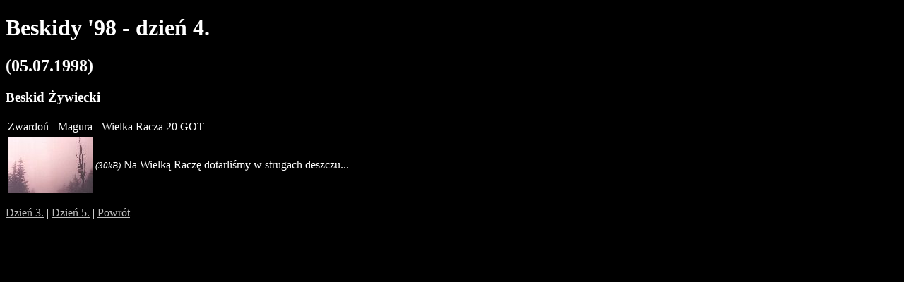

--- FILE ---
content_type: text/html
request_url: http://qboosh.pl/gory/1998.07-Beskidy/day4.html
body_size: 857
content:
<!DOCTYPE HTML PUBLIC "-//W3C//DTD HTML 4.01 Transitional//EN" "http://www.w3.org/TR/html4/loose.dtd">
<html>
<head>
<meta http-equiv="content-type" content="text/html; charset=iso-8859-2">
<title>Beskidy '98 - dzień 4.</title>
</head>
<body bgcolor="#000000" text="#ffffff" link="#bfbfbf" alink="#ffffff" vlink="#7f7f7f">
<h1>Beskidy '98 - dzień 4.</h1>
<h2>(05.07.1998)</h2>
<h3>Beskid Żywiecki</h3>
<table>
<tr><td>Zwardoń - Magura - Wielka Racza<td>20 GOT
</table>
<table border="0">
<tr><td><a href="06A-Wielka_Racza-deszcz.jpg"><img src="06A-Wielka_Racza-deszcz.thumb.jpg" width="120" height="79" alt="06A-Wielka_Racza-deszcz.jpg"></a><td><small><i>(30kB)</i></small> Na Wielką Raczę dotarliśmy w strugach deszczu...
</table>
<p><a href="day3.html">Dzień 3.</a> | <a href="day5.html">Dzień 5.</a> | <a href="index.html">Powrót</a></p>
</body>
</html>
